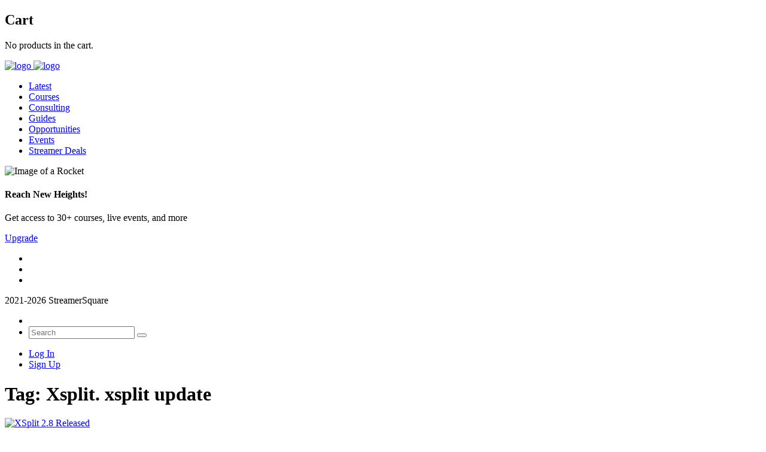

--- FILE ---
content_type: text/html; charset=utf-8
request_url: https://www.google.com/recaptcha/api2/aframe
body_size: -102
content:
<!DOCTYPE HTML><html><head><meta http-equiv="content-type" content="text/html; charset=UTF-8"></head><body><script nonce="R0z8-DxWVsQ6SD6COiWr4A">/** Anti-fraud and anti-abuse applications only. See google.com/recaptcha */ try{var clients={'sodar':'https://pagead2.googlesyndication.com/pagead/sodar?'};window.addEventListener("message",function(a){try{if(a.source===window.parent){var b=JSON.parse(a.data);var c=clients[b['id']];if(c){var d=document.createElement('img');d.src=c+b['params']+'&rc='+(localStorage.getItem("rc::a")?sessionStorage.getItem("rc::b"):"");window.document.body.appendChild(d);sessionStorage.setItem("rc::e",parseInt(sessionStorage.getItem("rc::e")||0)+1);localStorage.setItem("rc::h",'1769104593639');}}}catch(b){}});window.parent.postMessage("_grecaptcha_ready", "*");}catch(b){}</script></body></html>